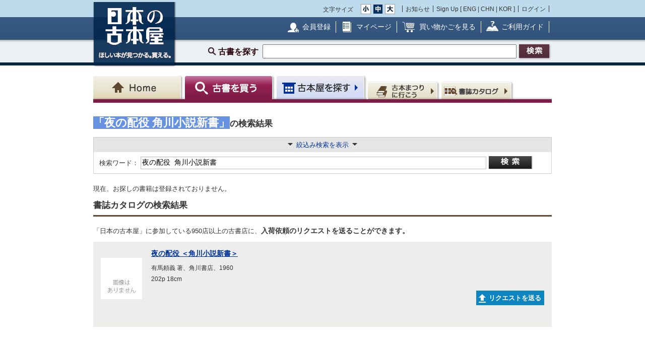

--- FILE ---
content_type: text/html; charset=UTF-8
request_url: https://www.kosho.or.jp/products/search_list.php?search_word=%E5%A4%9C%E3%81%AE%E9%85%8D%E5%BD%B9+%E8%A7%92%E5%B7%9D%E5%B0%8F%E8%AA%AC%E6%96%B0%E6%9B%B8
body_size: 15285
content:
<?xml version="1.0" encoding="UTF-8"?>
<!DOCTYPE html PUBLIC "-//W3C//DTD XHTML 1.0 Transitional//EN" "http://www.w3.org/TR/xhtml1/DTD/xhtml1-transitional.dtd">

<html xmlns="http://www.w3.org/1999/xhtml" lang="ja" xml:lang="ja">
    <head>
        <meta http-equiv="X-UA-Compatible" content="IE=Edge" />
        <meta http-equiv="Content-Type" content="text/html; charset=UTF-8" />
                <title>夜の配役 角川小説新書 〜 の在庫検索結果 / 日本の古本屋</title>
                <meta http-equiv="Content-Script-Type" content="text/javascript" />
        <meta http-equiv="Content-Style-Type" content="text/css" />
                <meta name="author" content="東京都古書籍商業協同組合" />
                        <meta name="description" content="古本・古書検索最大級の通販サイト　日本全国1000軒の古書店、古本屋が参加　書籍データ700万件超　随時更新中　絶版書や探していた珍しい本・資料が見つかる買える！" />
                                <meta name="robots" content="index,follow" />
                <link rel="shortcut icon" href="/user_data/packages/default/img/common/favicon_ec201503.ico" />
        <link rel="icon" type="image/vnd.microsoft.icon" href="/user_data/packages/default/img/common/favicon_ec201503.ico" />
                <link rel="stylesheet" href="https://www.kosho.or.jp/site/wp-content/uploads/top_special_article_pc.css" type="text/css" media="all" />
        <link rel="alternate" type="application/rss+xml" title="RSS" href="https://www.kosho.or.jp/rss/" />



        

                <script src="/user_data/packages/default/js/jquery-3.7.1.min.js"></script>
        <script type="text/javascript" src="/user_data/packages/default/js/slick.js?v=1002024"></script>
        <script type="text/javascript" src="/js/eccube.js?v=1002024"></script>
        <script type="text/javascript" src="/js/eccube.legacy.js?v=1002024"></script>
        <script type="text/javascript" src="/js/jquery.colorbox/jquery.colorbox-min.js?v=1002024"></script>
        <script type="text/javascript" src="/js/jquery.blockUI.js?v=1002024"></script>
        <script type="text/javascript" src="/js/jquery.tipsy.js?v=1002024"></script>
        <script type="text/javascript" src="/user_data/packages/default/js/jquery.cookie.js?v=1002024"></script>
        <script type="text/javascript" src="https://www.kosho.or.jp/site/wp-content/uploads/top_special_article.js"></script>

        <script type="text/javascript" src="/user_data/packages/default/js/common.js?v=1002024" id="image-season" data-season="4"></script>

        <link rel="stylesheet" href="/js/jquery.colorbox/colorbox.css?v=1002024" type="text/css" media="all" />
        <link rel="stylesheet" href="/user_data/packages/default/css/import.css?v=1002024" type="text/css" media="all" />
        <link rel="stylesheet" href="/user_data/packages/default/css/register-pc.css?v=1002024" type="text/css" media="all" />
        
        
                        <script type="text/javascript">//<![CDATA[
            
            $(function(){
                
            });
            //]]></script>

        

        <script type="text/javascript" src="/plugin/WpPost/media/plg_WpPost_common.js?20251014131317"></script><link rel="stylesheet" href="/plugin/WpPost/media/plg_WpPost_common.css?20251014131317" type="text/css" media="all" />
        <!-- ▼Googleショッピング認証用タグ -->
        <meta name="google-site-verification" content="BQMsQE9eCVyZDWEoJRu1-v028Ol_agqzjPOaCWnhTSc" />

    </head>

<!-- ▼BODY部 スタート -->
<body class="LC_Page_Products_List">
<!-- Nihon no Furuhon-ya Yahoo! Tag Manager -->
<script type="text/javascript">
  (function () {
    var tagjs = document.createElement("script");
    var s = document.getElementsByTagName("script")[0];
    tagjs.async = true;
    tagjs.src = "//s.yjtag.jp/tag.js#site=Rr1fBSe";
    s.parentNode.insertBefore(tagjs, s);
  }());
</script>
<noscript>
  <iframe src="//b.yjtag.jp/iframe?c=Rr1fBSe" width="1" height="1" frameborder="0" scrolling="no" marginheight="0" marginwidth="0"></iframe>
</noscript>
<!-- Yahoo Code for your Target List -->
<script type="text/javascript">
/* <![CDATA[ */
var yahoo_ss_retargeting_id = 1000080414;
var yahoo_sstag_custom_params = window.yahoo_sstag_params;
var yahoo_ss_retargeting = true;
/* ]]> */
</script>
<script type="text/javascript" src="https://s.yimg.jp/images/listing/tool/cv/conversion.js">
</script>
<noscript>
<div style="display:inline;">
<img height="1" width="1" style="border-style:none;" alt="" src="https://b97.yahoo.co.jp/pagead/conversion/1000080414/?guid=ON&script=0&disvt=false"/>
</div>
</noscript>
<!-- //Nihon no Furuhon-ya Yahoo! Tag Manager -->

<!-- Nihon no Furuhon-ya Google Tag Manager -->
<noscript><iframe src="//www.googletagmanager.com/ns.html?id=GTM-TRJLNM"
height="0" width="0" style="display:none;visibility:hidden"></iframe></noscript>
<script>(function(w,d,s,l,i){w[l]=w[l]||[];w[l].push({'gtm.start':
new Date().getTime(),event:'gtm.js'});var f=d.getElementsByTagName(s)[0],
j=d.createElement(s),dl=l!='dataLayer'?'&l='+l:'';j.async=true;j.src=
'//www.googletagmanager.com/gtm.js?id='+i+dl;f.parentNode.insertBefore(j,f);
})(window,document,'script','dataLayer','GTM-TRJLNM');</script>
<!-- End Nihon no Furuhon-ya Google Tag Manager -->


<!-- Global site tag (gtag.js) - Google Analytics -->
<script async src="https://www.googletagmanager.com/gtag/js?id=UA-39498659-1"></script>
<script>
  window.dataLayer = window.dataLayer || [];
  function gtag(){dataLayer.push(arguments);}
  gtag('js', new Date());

  gtag('config', 'UA-39498659-1');
</script>

<noscript><p>JavaScript を有効にしてご利用下さい.</p></noscript><div class="frame_outer"><a name="top" id="top"></a><!--▼HEADER-->
<div id="header_wrap"><!-- ▼共通ヘッダ --><div id="header_wrap"><p class="header_logo"><a href="https://www.kosho.or.jp/" name="TOP" id="TOP"><img src="/user_data/packages/default/img/common/common_header_logo4.png" alt="日本の古本屋　ほしい本が見つかる。買える。" width="170" height="130"></a></p><div class="header_top"><div class="header_top_box"><div class="header_top_fsize_change"><p>文字サイズ</p><ul><li id="fsize_small_btn"><a href="#TOP"><img src="/user_data/packages/default/img/common/common_header_fsize_small_normal4.png" alt="小" width="20" height="20"></a></li><li id="fsize_middle_btn"><a href="#TOP"><img src="/user_data/packages/default/img/common/common_header_fsize_middle_normal4.png" alt="中" width="20" height="20"></a></li><li id="fsize_large_btn"><a href="#TOP"><img src="/user_data/packages/default/img/common/common_header_fsize_large_normal4.png" alt="大" width="20" height="20"></a></li></ul></div><ul class="header_top_menu"><li>お知らせ</li><li>Sign Up [ <a href="/wppost/plg_WpPost_post.php?postid=76">ENG</a> | <a href="/wppost/plg_WpPost_post.php?postid=78">CHN</a> | <a href="/wppost/plg_WpPost_post.php?postid=80">KOR</a> ]</li><li class="last"><a href="https://www.kosho.or.jp/mypage/login.php">ログイン</a></li></ul></div></div><div class="header_middle"><div class="header_middle_box"><ul class="header_middle_menu"><li class="regist"><a href="https://www.kosho.or.jp/entry/kiyaku.php">会員登録</a></li><li class="mypage"><a href="https://www.kosho.or.jp/mypage/">マイページ</a></li><li class="kago"><a href="https://www.kosho.or.jp/cart/index.php">買い物かごを見る</a></li><li class="guide"><a href="/wppost/plg_WpPost_post.php?postid=74">ご利用ガイド</a></li></ul></div></div><form method="get" name="search_form" action="https://www.kosho.or.jp/products/list.php"><input type="hidden" name="transactionid" value="c713279da48c8a032a01850da5c5b346ba8ec68b"/><input type="hidden" name="mode" value="search" /><input type="hidden" name="search_only_has_stock" value="1" /><div class="header_bottom"><p><!--<span class="header_bottom_txt"><strong>約600万冊</strong>から検索しています</span>--><span class="header_bottom_search">古書を探す</span><input class="text-form" type="text" name="search_word" maxlength="200"/><input class="btn header_bottom_search" type="submit" value="検索"/></p></div></form></div>
<!-- ▲共通ヘッダ --><!-- ▼ナビゲーションヘッダ --><div id="gnavi"><ul class="current_book"><li class="home"><a href="https://www.kosho.or.jp/"><span>Home</span></a></li><li class="book"><a href="https://www.kosho.or.jp/products/list.php?mode=from_header"><span>古書を探す</span></a></li><li class="shop"><a href="https://www.kosho.or.jp/abouts/list.php?mode=from_header"><span>古本屋を探す</span></a></li><li class="event"><a href="https://www.kosho.or.jp/event/list.php?mode=init"><span>古本まつりに行こう</span></a></li><li class="quest"><a href="https://www.kosho.or.jp/products/catalog_list.php?mode=from_header"><span>書誌（カタログ）</span></a></li></ul></div><!-- ▲ナビゲーションヘッダ --></div>
<!--▲HEADER-->
<div id="container" class="clearfix"><div id="main_column" class="colnum2 left"><!-- ▼メイン --><script type="text/javascript" src="/user_data/packages/sphone/js/jquery-ui-1.14.0.min.js"></script>
<link rel="stylesheet" href="/user_data/packages/sphone/css/jquery-ui.min.css">
<link rel="stylesheet" href="/user_data/packages/default/css/list.css" type="text/css" media="all" />
<script type="text/javascript" src="/js/jquery.tipsy.js"></script>
<script type="text/javascript" src="/js/product.js"></script>
<script src="/js/lazyload.min.js"></script>
<script type="text/javascript">//<![CDATA[
    // 再表示
    function changeSorted() {
        eccube.setValue('search_orderby', $("select[name='search_orderby_navi']").val(), 'form1');
        eccube.setValue('search_page_max', $("select[name='search_page_max_navi']").val(), 'form1');
        sorttype = $("input[name='search_sorttype_navi']:checked").val()
        if (sorttype == 'asc') {
            document.form1.search_sorttype[0].checked = true;
            document.form1.search_sorttype[1].checked = false;
        } else {
            document.form1.search_sorttype[0].checked = false;
            document.form1.search_sorttype[1].checked = true;
        }
        image_disp = $("input[name='search_image_disp_navi']:checked").val()
        if (image_disp == '') {
            document.form1.search_image_disp[0].checked = true;
            document.form1.search_image_disp[1].checked = false;
        } else {
            document.form1.search_image_disp[0].checked = false;
            document.form1.search_image_disp[1].checked = true;
        }
                eccube.fnFormModeSubmit('form1', 'search_header', 'search_pageno', '1');
            }
    //]]></script>


<div id="div3" style="display:none;">
    <p style="text-align: left;">アダルト商品の検索を行う場合、18歳未満の方のご利用は固くお断りします。
        <br>あなたは18歳以上ですか？</p>
</div>
<script>
    $(function(){
        $('input[name="search_adult"]:radio' ).change(function() {
            var radioval = $(this).val();
            if (radioval == 1) {
                $("#div3").dialog({
                    modal:true, //モーダル表示
                    title: "年齢確認",
                    buttons: { //ボタン
                        "はい": function() {
                            $(this).dialog("close");
                            eccube.fnFormModeSubmit('form1', 'adult_check', '', '');
                        },
                        "いいえ": function() {
                            $(this).dialog("close");
                            const adult = document.form1.search_adult;
                            adult[1].checked = true;
                        }
                    }
                });
            }
        });
    });
</script>


<div id="undercolumn" class="count_zero">

    <!--★パンくずリスト★-->
    
    <!--★ページタイトル★-->
    

    <div class="product-list-wrap">

        <form name="form1" id="form1" method="get" action="/products/list.php">
            <input type="hidden" name="transactionid" value="c713279da48c8a032a01850da5c5b346ba8ec68b" />
                        <input type="hidden" name="mode" value="search_retry" />
            
            <input type="hidden" name="pageno" value="" />
            <input type="hidden" name="search_pageno" value="" />
            <input type="hidden" name="product_id" value="" />
            <input type="hidden" name="reset_baseinfo_id" value="" />
            <input type="hidden" name="baseinfo_id" value="" />
            <input type="hidden" name="product_class_id" value="" />
            <input type="hidden" name="quantity" value="1" />
            <input type="hidden" name="from_mode" value="" />
                        <input type="hidden" name="search_facet_publisher" value="" />

                        
            <!--▼▼▼検索条件入力-->

            <!--★検索条件-->
                                                                                                            
            
                                                
            
            
            
            
            
            
                        <!-- ----------------------------------------------------------------------------- -->
                        <div class="searchhead">
                <div class="search-info">

                                                                                <h1 class="product_search_value">
                        <div class="svinline"><span>「夜の配役 角川小説新書」</span>の検索結果</div>
                        <span class="num">
                          </span>
                    </h1>
                                                        </div>

            </div>
            
            


                                    
            <div class="detail_search detail_search_switch" style="width: auto; margin-top: 5px;">
                                <div class="display_switch">
                    <a href="#"><span class="switch_container"><span class="switch_text">絞込み検索を表示</span></span></a>
                </div>
                <div class="detail_search_top" style="border-bottom:none; width: auto;">
                    <div style="display: inline-block;">
                        <label class="detail_search_h search_label" style="vertical-align: middle;" for="word">検索ワード：</label>
                                                <input style="vertical-align: middle; height:19px; width: 680px" id="word" class="txt search_text_long" type="text" name="search_word" value="夜の配役 角川小説新書" />
                    </div>
                    <div style="text-align: center; display: inline-block;">
                        <input class="btn btn_detail_search_top" style="vertical-align: middle; text-align: center;" type="submit" value="詳細検索" onclick="document.form1.search_pageno.value = 1; document.form1.mode.value = 'search_retry';" />
                    </div>
                </div>
                <div class="display_switch_box" style="width: auto;">
                    
                    <div class="detail_search_middle" style="border-top: 1px dotted #7c7e7e; margin:0;">
                        <div class="inner" style="padding: 3px 0;">
                            <label class="detail_search_h search_label" for="name">書名：</label>
                            <div class="inline-block">
                                                                <input id="name" class="txt search_text" type="text" name="search_name" value="" size="26" maxlength="200" />
                                <div>
                                    <ul class="form-list_horizontal" style="margin: 5px 0 0;">
                                                                                <li><label><input type="radio" name="search_name_matchtype" value="like" checked="checked" />含む</label></li><li>
<label><input type="radio" name="search_name_matchtype" value="equal" />完全</label></li><li></li>
                                    </ul>
                                </div>
                            </div>
                        </div>
                        <div class="inner" style="padding: 3px 0;">
                            <label class="detail_search_h search_label" for="author">著者名：</label>
                            <div class="inline-block">
                                                                <input id="author" class="txt search_text" type="text" name="search_author" value="" size="26" maxlength="100" />
                                <div>
                                    <ul class="form-list_horizontal" style="margin: 5px 0 0;">
                                                                                <li><label><input type="radio" name="search_author_matchtype" value="like" checked="checked" />含む</label></li><li>
<label><input type="radio" name="search_author_matchtype" value="not_like" />含まない</label></li><li>
<label><input type="radio" name="search_author_matchtype" value="equal" />完全</label></li><li></li>
                                    </ul>
                                </div>
                            </div>
                        </div>
                        <div class="inner" style="padding: 3px 0;">
                            <label class="detail_search_h search_label" for="publisher">出版社：</label>
                            <div class="inline-block">
                                                                <input id="publisher" class="txt search_text" type="text" name="search_publisher" value="" size="26" maxlength="100" />
                                <div>
                                    <ul class="form-list_horizontal" style="margin: 5px 0 0;">
                                                                                <li><label><input type="radio" name="search_publisher_matchtype" value="like" checked="checked" />含む</label></li><li>
<label><input type="radio" name="search_publisher_matchtype" value="not_like" />含まない</label></li><li>
<label><input type="radio" name="search_publisher_matchtype" value="equal" />完全</label></li><li></li>
                                    </ul>
                                </div>
                            </div>
                        </div>
                        <div class="inner" style="padding: 3px 0;">
                            <label class="detail_search_h search_label" for="isbn">ISBN/ISSN：</label>
                                                        <input id="isbn" class="txt search_text" type="text" name="search_isbn" value="" size="26" maxlength="50" />
                        </div>
                        <div class="inner" style="padding: 3px 0;">
                            <label class="detail_search_h search_label" for="published_year_min">刊行年：</label>
                                                        <input id="published_year_min" class="txt" type="text" name="search_published_year_min" value="" size="7" maxlength="9" />
                            <span>年から</span>
                                                        <input class="txt" type="text" name="search_published_year_max" value="" size="7" maxlength="9" />
                            <span class="mar-r-10">年</span><span class="note">※単一年を探す場合 1995～1995</span>
                        </div>
                        <div class="inner" style="padding: 3px 0;">
                            <label class="detail_search_h search_label" for="comment4">解説：</label>
                            <div class="inline-block">
                                                                <input id="comment4" class="txt search_text" type="text" name="search_comment4" value="" size="35" maxlength="100" />
                                <div>
                                    <ul class="form-list_horizontal" style="margin: 5px 0 0;">
                                                                                <li><label><input type="radio" name="search_comment4_matchtype" value="like" checked="checked" />含む</label></li><li>
<label><input type="radio" name="search_comment4_matchtype" value="equal" />完全</label></li><li></li>
                                    </ul><br>
                                    <span class="example inline-block mar-t-5">（例）初版　函　帯　など</span>
                                </div>
                            </div>
                        </div>
                        <div class="inner" style="padding: 3px 0;">
                            <label class="detail_search_h search_label" for="book_flg">カテゴリ：</label>
                                                        <select id="book_flg" style="width: 756px;" name="search_book_flg">
                                <option value="">全て</option>
                                <option value="1">図書</option>
<option value="2">雑誌</option>
<option value="3">マルチメディア（音楽媒体、映像媒体、ゲームソフト等）</option>
<option value="4">紙もの（ポスター、色紙、カード等）</option>
<option value="5">その他（屏風、掛け軸、ゲーム機本体等）</option>

                            </select>
                        </div>
                        <div class="inner" style="padding: 3px 0;">
                            <label class="detail_search_h search_label" for="price_min">価格：</label>
                                                        <span>￥</span>
                            <input id="price_min" class="txt" type="text" name="search_price_min" value="" size="5" maxlength="9" />
                            <span>から￥</span>
                                                        <input class="txt" type="text" name="search_price_max" value="" size="5" maxlength="9" />
                        </div>
                        <div class="inner" style="padding: 3px 0;">
                            <label class="detail_search_h search_label" for="">その他：</label>
                            <div class="inline-block">
                                <ul class="checkbox" style="margin-left: 0;">
                                    <li style="margin-left: 0;">
                                                                                <input id="set" type="checkbox" value="1" name="search_only_set" ></input>
                                        <label for="set">セット販売のみ</label>
                                    </li>
                                    <li style="margin-left: 0;">
                                                                                <input id="stock" type="checkbox" value="1" name="search_only_has_stock" checked></input>
                                        <label for="stock">在庫ありのみ</label>
                                    </li>
                                    <li style="margin-left: 0;">
                                                                                <input id="review" type="checkbox" value="1" name="search_only_has_review" ></input>
                                        <label for="review">書評ありのみ</label>
                                    </li>
                                </ul>
                            </div>
                        </div>
                    </div>

                    <div class="detail_search_bottom" style="margin:0">
                        <div class="inner" style="padding: 3px 0;">
                            <label class="detail_search_h search_label" for="orderby">表示順：</label>
                                                        <select id="orderby" class="w-100" name="search_orderby">
                                <option value="score" selected="selected">関連度</option>
<option value="name">書名</option>
<option value="author">著者名</option>
<option value="publisher">出版社</option>
<option value="published_year">刊行年</option>
<option value="price">価格</option>
<option value="update_date">新着順</option>

                            </select>
                            <ul class="form-list_horizontal">
                                                                <li><label><input type="radio" name="search_sorttype" value="asc" checked="checked" />昇順</label></li><li>
<label><input type="radio" name="search_sorttype" value="desc" />降順</label></li><li></li>
                            </ul>
                        </div>
                        <div class="inner" style="padding: 3px 0;">
                            <label class="detail_search_h search_label" for="dis_count">表示件数：</label>
                                                                                                                
                                                        <select id="dis_count" name="search_page_max">
                                <option value="25">25</option>
<option value="50" selected="selected">50</option>
<option value="100">100</option>

                            </select>
                            <span class="mar-rl-5">件</span>
                        </div>
                        <div class="inner" style="padding: 3px 0;">
                            <label class="detail_search_h search_label">画像表示：</label>
                            <ul class="form-list_horizontal" style="margin: 5px 0 0;">
                                                                <li><label><input type="radio" name="search_image_disp" value="" checked="checked" />画像を表示する</label></li><li>
<label><input type="radio" name="search_image_disp" value="OFF" />画像を表示しない</label></li><li></li>
                            </ul>
                        </div>
                        <div class="inner" style="padding: 3px 0;">
                            <label class="detail_search_h search_label">成人図書：</label>
                            <ul class="form-list_horizontal" style="margin: 5px 0 0;">
                                                                <li><label><input type="radio" name="search_adult" value="1" />表示する</label></li><li>
<label><input type="radio" name="search_adult" value="2" checked="checked" />表示しない</label></li><li></li>
                            </ul>
                        </div>
                                            </div>

                                    </div>
                                <div class="action_btn t-center display_switch_box">
                    <input class="btn btn_reset mar-r-10" type="reset" value="リセット" />
                    <input class="btn btn_detail_search" type="submit" value="詳細検索" onclick="document.form1.search_pageno.value = 1; document.form1.mode.value = 'search_retry';" />
                                    </div>

                <div class="display_switch_box search-attention" style="width: auto;">
                    <h2>詳細検索についての注意事項</h2>
                    <ul class="list">
                        <li>複数条件での絞込検索が可能です。検索条件をスペースで区切って入力してください。</li>
                                            </ul>
                </div>
            </div>
            <!--▲検索条件入力-->

                        <!--▼▼▼検索条件入力-->
            <div class="search-condition hiddenparts">
                <div class="search-condition-inner">
                    <div class="condition-item condition-item-ordertype">
                        <div class="label"><span>表示順</span></div>
                        <ul>
                            <li><a href="javascript: void(0);" data-kanren="score">関連度</a></li>
                                                        <li><a href="javascript: void(0);" data-kanren="price" data-sorttype="asc">価格が安い順</a></li>
                            <li><a href="javascript: void(0);" data-kanren="price" data-sorttype="desc">価格が高い順</a></li>
                                                        <li><a href="javascript: void(0);" data-kanren="published_year" data-sorttype="asc">刊行年が古い順</a></li>
                            <li><a href="javascript: void(0);" data-kanren="published_year" data-sorttype="desc">刊行年が新しい順</a></li>
                            <li><a href="javascript: void(0);" data-kanren="update_date" data-sorttype="desc">新着順</a></li>
                        </ul>
                    </div>

                    <div class="condition-item">
                        <div class="label"><span>出版社</span></div>

                        <div id="js-search-pub">
                        </div>

                    </div>

                </div>
            </div>

            <!--▼ページナビ(上部)-->
            <div class="search-display-nav hiddenparts">
                <div class="search-display-nav-meta1">
                    <div class="list-type">
                        <a href="javascript:void(0)" data-listtype="card" class=""><img src="/user_data/packages/default/img/common/icon_card.png"> コンパクト表示</a>
                        <a href="javascript:void(0)" data-listtype="list" class=""><img src="/user_data/packages/default/img/common/icon_list.png"> すべて表示</a>
                    </div>
                </div>
                <!--<div>1 - 50件</div> -->
                <div style="text-align: right;" class="search-display-nav-meta2">
                    <label class="detail_search_h">表示件数：</label>
                                                                                
                                        <select id="js-add-rel">
                        <option value="25">25</option>
<option value="50" selected="selected">50</option>
<option value="100">100</option>

                    </select>
                    <span class="mar-rl-5">件</span>
                </div>
            </div>

                        <!--▲ページナビ(上部)-->

            <div class="search-item-list">

                
                
                                <div class="noresults_cataloginfo">
                    <div>現在、お探しの書籍は登録されておりません。</div>
                    <h1>書誌カタログの検索結果</h1>
                    <br>
                    <div>「日本の古本屋」に参加している950店以上の古書店に、<span style="font-weight:bold; font-size: 14px;">入荷依頼のリクエストを送ることができます。</span></div>
                </div>
                
                
                <!--▼▼▼商品-->

                <div class="search_result_list bibliography_no_stock back_dark">
                    <div class="bibliography_data">
                        <div class="f-left mar-r-10">
                            <div class="catalog_list_image">
                                                                <img alt="夜の配役 ＜角川小説新書＞"
                                     src="/upload/save_image/noimage_main_list.jpg">
                                                            </div>
                        </div>
                        <div class='w-580'>
                            <p class="book_title no_borker">
                                <a href="/products/catalog_detail.php?nh_id=24157">夜の配役 ＜角川小説新書＞</a>
                            </p>
                            <p></p>
                            <p>有馬頼義 著、角川書店、1960</p>
                            <p>202p 18cm</p>
                            <p></p>
                        </div>
                    </div>
                    <div class="bibliography_action">
                        <ul>
                            <li>
                                                                <div class="common-btn common-btn-off common-btn-request" id="add_favorite_product_24157"><span>リクエストを送る</span></div>
                                <script type="text/javascript">
                                    var favoriteButton = $("#add_favorite_product_24157");
                                    favoriteButton.tipsy({gravity: $.fn.tipsy.autoNS, fallback: "ログインしたら使えます。", fade: true });
                                                                    </script>
                                                            </li>
                        </ul>
                    </div>
                </div>

                <!--▲▲▲商品-->

                            </div><!-- /search-item-list -->

            
            <!--▼ページナビ(本文)-->
            
            <!--▼ページナビ(下部)-->
            <input type="hidden" name="transactionid" value="c713279da48c8a032a01850da5c5b346ba8ec68b" />
                        <!--▲ページナビ(下部)-->

        </form>

            </div><!-- /.product-list-wrap -->
</div>



<script type="text/javascript" src="/user_data/packages/default/js/list.js"></script>
<script type="text/javascript" src="/user_data/packages/default/js/product_list.js"></script>
<script>
    $("img.lazyload").lazyload({
        threshold: 0
    });
</script>
<!-- ▲メイン --></div><div id="rightcolumn" class="side_column"><!-- ▼在庫絞り込み(出版社) --><!-- ▲在庫絞り込み(出版社) --><!-- ▼検索リコメンド --><div class="rightcolumn_box"><h2 class="h2_sider">人間宣言80年 - 新日本建設、変革の時代を中心に</h2><div class="mainSlide-wrapper">
<div id="sideSlider1" class="slider sideSlider">
  <div>
    <div class="slide-container is-selected center">
        <a href="https://www.kosho.or.jp/products/detail.php?product_id=588843544">
        <div class="slideBg"><img src="https://www.kosho.or.jp/upload/save_image/30000230/20250830125023192248_62b30330326a237503df850cddeb9a84.jpg"  alt="象徴天皇制の形成と定着"></div><div class="display_name">象徴天皇制の形成と定着</div></a>
        <span class="price">￥6,930</span>
    </div>
  </div>
  <div>
    <div class="slide-container is-selected center">
        <a href="https://www.kosho.or.jp/products/detail.php?product_id=567304253">
        <div class="slideBg"><img src="https://www.kosho.or.jp/upload/save_image/36000690/20250305164725142540_17a13f1ecdfe0e9818035ed525315efc.jpg"  alt="ドキュメント昭和天皇　第4・5巻　敗戦 上下巻セット"></div><div class="display_name">ドキュメント昭和天皇　第4・5巻　敗戦 上下巻セット</div></a>
        <span class="price">￥2,370</span>
    </div>
  </div>
  <div>
    <div class="slide-container is-selected center">
        <a href="https://www.kosho.or.jp/products/detail.php?product_id=559772630">
        <div class="slideBg"><img src="https://www.kosho.or.jp/upload/save_image/13030080/20250106204426163920_00081ef6c528f5957448c55f27ac181d.jpg"  alt="昭和天皇の戦争 ＜昭和天皇実録＞ 第1刷"></div><div class="display_name">昭和天皇の戦争 ＜昭和天皇実録＞ 第1刷</div></a>
        <span class="price">￥2,980</span>
    </div>
  </div>
  <div>
    <div class="slide-container is-selected center">
        <a href="https://www.kosho.or.jp/products/detail.php?product_id=587885614">
        <div class="slideBg"><img src="https://www.kosho.or.jp/upload/save_image/12032410/20250811130719123114_b95a8a7600cb71232d725f81557f8326.jpg"  alt="昭和天皇と立憲君主制の崩壊"></div><div class="display_name">昭和天皇と立憲君主制の崩壊</div></a>
        <span class="price">￥7,200</span>
    </div>
  </div>
  <div>
    <div class="slide-container is-selected center">
        <a href="https://www.kosho.or.jp/products/detail.php?product_id=597292783">
        <div class="slideBg"><img src="https://www.kosho.or.jp/upload/save_image/12032830/10261246_68fd9998ddf8d.jpg"  alt="近衛文麿"></div><div class="display_name">近衛文麿</div></a>
        <span class="price">￥2,480</span>
    </div>
  </div>
  <div>
    <div class="slide-container is-selected center">
        <a href="https://www.kosho.or.jp/products/detail.php?product_id=439181418">
        <div class="slideBg"><img src="https://www.kosho.or.jp/upload/save_image/13030080/20221106223438132306_67a6e4d2138a30810754d8f6a49c2cef.jpg"  alt="高松宮日記　全8巻"></div><div class="display_name">高松宮日記　全8巻</div></a>
        <span class="price">￥11,550</span>
    </div>
  </div>
  <div>
    <div class="slide-container is-selected center">
        <a href="https://www.kosho.or.jp/products/detail.php?product_id=576954516">
        <div class="slideBg"><img src="https://www.kosho.or.jp/upload/save_image/13030080/20250520224527991023_0467bc040f276a14fe4cc862ab31a541.jpg"  alt="昭和天皇最後の百十一日 "></div><div class="display_name">昭和天皇最後の百十一日 </div></a>
        <span class="price">￥2,200</span>
    </div>
  </div>
  <div>
    <div class="slide-container is-selected center">
        <a href="https://www.kosho.or.jp/products/detail.php?product_id=460692931">
        <div class="slideBg"><img src="https://www.kosho.or.jp/upload/save_image/13030080/20230314202238060996_4b50ff88021b86fc49a6aa07ca33a36f.jpg"  alt="1945日本占領 "></div><div class="display_name">1945日本占領 </div></a>
        <span class="price">￥1,980</span>
    </div>
  </div>
  <div>
    <div class="slide-container is-selected center">
        <a href="https://www.kosho.or.jp/products/detail.php?product_id=601483183">
        <div class="slideBg"><img src="https://www.kosho.or.jp/upload/save_image/33110460/11271630_6927fe00c037a.jpg"  alt="天皇と東条英機の苦悩 "></div><div class="display_name">天皇と東条英機の苦悩 </div></a>
        <span class="price">￥440</span>
    </div>
  </div>
  <div>
    <div class="slide-container is-selected center">
        <a href="https://www.kosho.or.jp/products/detail.php?product_id=565392762">
        <div class="slideBg"><img src="https://www.kosho.or.jp/upload/save_image/26050460/20250218173822091263_85194496b346332ae2f56c67c56ade36.jpg"  alt="大元帥陛下御統監 陸軍特別大演習画報 (昭和2年11月刊)"></div><div class="display_name">大元帥陛下御統監 陸軍特別大演習画報 (昭和2年11月刊)</div></a>
        <span class="price">￥6,000</span>
    </div>
  </div>
  <div>
    <div class="slide-container is-selected center">
        <a href="https://www.kosho.or.jp/products/detail.php?product_id=548682053">
        <div class="slideBg"><img src="https://www.kosho.or.jp/upload/save_image/18000220/20241017124349193787_bd1e3b28b6deb55146bda7b327ce317a.jpg"  alt="文芸春秋 2007年4月号 文芸春秋85周年 衝撃の新発見「小倉侍従日記」..."></div><div class="display_name">文芸春秋 2007年4月号 文芸春秋85周年 衝撃の新発見「小倉侍従日記」...</div></a>
        <span class="price">￥30,374</span>
    </div>
  </div>
  <div>
    <div class="slide-container is-selected center">
        <a href="https://www.kosho.or.jp/products/detail.php?product_id=477955840">
        <div class="slideBg"><img src="https://www.kosho.or.jp/upload/save_image/48000160/20230704123132952780_a05a301cccf75c9a6f4d3534d712f220.jpg"  alt="天皇ヒロヒト 初版"></div><div class="display_name">天皇ヒロヒト 初版</div></a>
        <span class="price">￥1,800</span>
    </div>
  </div>
  <div>
    <div class="slide-container is-selected center">
        <a href="https://www.kosho.or.jp/products/detail.php?product_id=596486730">
        <div class="slideBg"><img src="https://www.kosho.or.jp/upload/save_image/1000620/10200640_68f55aebd2362.jpg"  alt="北海道タイムス 1989年1月7日号外 昭和天皇 崩御 87歳 1989年"></div><div class="display_name">北海道タイムス 1989年1月7日号外 昭和天皇 崩御 87歳 1989年</div></a>
        <span class="price">￥4,000</span>
    </div>
  </div>
  <div>
    <div class="slide-container is-selected center">
        <a href="https://www.kosho.or.jp/products/detail.php?product_id=597376771">
        <div class="slideBg"><img src="https://www.kosho.or.jp/upload/save_image/8000010/10291147_69018049139ca.jpg"  alt="昭和天皇実録その表と裏　全3冊"></div><div class="display_name">昭和天皇実録その表と裏　全3冊</div></a>
        <span class="price">￥3,000</span>
    </div>
  </div>
  <div>
    <div class="slide-container is-selected center">
        <a href="https://www.kosho.or.jp/products/detail.php?product_id=553039165">
        <div class="slideBg"><img src="https://www.kosho.or.jp/upload/save_image/12061200/20241115100436205481_0527bae0f11eedf7fb1e66735320d9d6.jpg"  alt="天皇の真実　憲法一条と九条よ!地球を一つに繋げ!"></div><div class="display_name">天皇の真実　憲法一条と九条よ!地球を一つに繋げ!</div></a>
        <span class="price">￥1,800</span>
    </div>
  </div>
  <div>
    <div class="slide-container is-selected center">
        <a href="https://www.kosho.or.jp/products/detail.php?product_id=578561294">
        <div class="slideBg"><img src="https://www.kosho.or.jp/upload/save_image/17000810/20250610134436278822_06feb2ded8391cca05c14527017b798a.jpg"  alt="昭和史　1926-1945／ 戦後篇(1945-1989) 2冊"></div><div class="display_name">昭和史　1926-1945／ 戦後篇(1945-1989) 2冊</div></a>
        <span class="price">￥1,000</span>
    </div>
  </div>
  <div>
    <div class="slide-container is-selected center">
        <a href="https://www.kosho.or.jp/products/detail.php?product_id=568990783">
        <div class="slideBg"><img src="https://www.kosho.or.jp/upload/save_image/18000220/20250318125719372567_11d662a329624e941b1433b507ff7261.png"  alt="昭和天皇　写真集"></div><div class="display_name">昭和天皇　写真集</div></a>
        <span class="price">￥3,000</span>
    </div>
  </div>
  <div>
    <div class="slide-container is-selected center">
        <a href="https://www.kosho.or.jp/products/detail.php?product_id=462072848">
        <div class="slideBg"><img src="https://www.kosho.or.jp/upload/save_image/13052610/20230315163333868946_8a6112d9f99d8efcedd7ea9478e85d2f.jpg"  alt="天皇の研究"></div><div class="display_name">天皇の研究</div></a>
        <span class="price">￥2,500</span>
    </div>
  </div>
  <div>
    <div class="slide-container is-selected center">
        <a href="https://www.kosho.or.jp/products/detail.php?product_id=547498743">
        <div class="slideBg"><img src="https://www.kosho.or.jp/upload/save_image/12031035/547498743_small.jpg"  alt="昭和天皇　戦後　全３巻揃"></div><div class="display_name">昭和天皇　戦後　全３巻揃</div></a>
        <span class="price">￥3,300</span>
    </div>
  </div>
  <div>
    <div class="slide-container is-selected center">
        <a href="https://www.kosho.or.jp/products/detail.php?product_id=278842724">
        <div class="slideBg"><img src="https://www.kosho.or.jp/upload/save_image/20000230/20190909165724563451_4cd1e4d8578f2eee99f1fde25ee47511.jpg"  alt="ドキュメント昭和天皇　全8冊"></div><div class="display_name">ドキュメント昭和天皇　全8冊</div></a>
        <span class="price">￥9,000</span>
    </div>
  </div>
  <div>
    <div class="slide-container is-selected center">
        <a href="https://www.kosho.or.jp/products/detail.php?product_id=376482016">
        <div class="slideBg"><img src="https://www.kosho.or.jp/upload/save_image/8000010/20210703115232476516_bac570081c671eb15109dd31a02aa88a.jpg"  alt="二〇世紀日本の天皇と君主制 "></div><div class="display_name">二〇世紀日本の天皇と君主制 </div></a>
        <span class="price">￥4,000</span>
    </div>
  </div>
  <div>
    <div class="slide-container is-selected center">
        <a href="https://www.kosho.or.jp/products/detail.php?product_id=560821808">
        <div class="slideBg"><img src="https://www.kosho.or.jp/upload/save_image/13030080/20250115222343592449_82dcff682c539ea93594e2582d7a4b72.jpg"  alt="歴史問題ハンドブック ＜岩波現代全書 065＞ 第1刷"></div><div class="display_name">歴史問題ハンドブック ＜岩波現代全書 065＞ 第1刷</div></a>
        <span class="price">￥2,200</span>
    </div>
  </div>
  <div>
    <div class="slide-container is-selected center">
        <a href="https://www.kosho.or.jp/products/detail.php?product_id=420020973">
        <div class="slideBg"><img src="https://www.kosho.or.jp/upload/save_image/21000190/20220523173052596167_c7d689e3b0dbd31d8045899940372766.jpg"  alt="サンデー毎日　緊急増刊　昭和天皇崩御"></div><div class="display_name">サンデー毎日　緊急増刊　昭和天皇崩御</div></a>
        <span class="price">￥1,800</span>
    </div>
  </div>
  <div>
    <div class="slide-container is-selected center">
        <a href="https://www.kosho.or.jp/products/detail.php?product_id=576954392">
        <div class="slideBg"><img src="https://www.kosho.or.jp/upload/save_image/13030080/20250520215849387661_5a73f87eab32c69edfcc46a0556394be.jpg"  alt="昭和天皇の秘密 "></div><div class="display_name">昭和天皇の秘密 </div></a>
        <span class="price">￥2,200</span>
    </div>
  </div>
  <div>
    <div class="slide-container is-selected center">
        <a href="https://www.kosho.or.jp/products/detail.php?product_id=606199740">
        <div class="slideBg"><img src="https://www.kosho.or.jp/upload/save_image/31290290/01121803_6964b8c9b316e.jpg"  alt="昭和四年神戸行幸に関する警備警衛関係資料一括"></div><div class="display_name">昭和四年神戸行幸に関する警備警衛関係資料一括</div></a>
        <span class="price">￥253,000</span>
    </div>
  </div>
  <div>
    <div class="slide-container is-selected center">
        <a href="https://www.kosho.or.jp/products/detail.php?product_id=544729229">
        <div class="slideBg"><img src="https://www.kosho.or.jp/upload/save_image/12010425/20240919133729599339_fbc6959f2345ba04cb04b650be173901.jpg"  alt="[絵葉書]　昭和参年十二月於横浜港外　御大禮特別大観艦式記念　"></div><div class="display_name">[絵葉書]　昭和参年十二月於横浜港外　御大禮特別大観艦式記念　</div></a>
        <span class="price">￥4,400</span>
    </div>
  </div>
  <div>
    <div class="slide-container is-selected center">
        <a href="https://www.kosho.or.jp/products/detail.php?product_id=595328128">
        <div class="slideBg"><img src="https://www.kosho.or.jp/upload/save_image/45010190/595328128_small.jpg"  alt="昭和天皇の戦い　昭和二十年一月～昭和二十六年四月"></div><div class="display_name">昭和天皇の戦い　昭和二十年一月～昭和二十六年四月</div></a>
        <span class="price">￥2,600</span>
    </div>
  </div>
  <div>
    <div class="slide-container is-selected center">
        <a href="https://www.kosho.or.jp/products/detail.php?product_id=600253883">
        <div class="slideBg"><img src="https://www.kosho.or.jp/upload/save_image/12071500/11171245_691a9a5c6df34.jpg"  alt="昭和天皇のご幼少時代 "></div><div class="display_name">昭和天皇のご幼少時代 </div></a>
        <span class="price">￥2,000</span>
    </div>
  </div>
  <div>
    <div class="slide-container is-selected center">
        <a href="https://www.kosho.or.jp/products/detail.php?product_id=344649311">
        <div class="slideBg"><img src="https://www.kosho.or.jp/upload/save_image/12011730/20201119111418990380_0e014c08a69e06f8ba2732f597f772f2.jpg"  alt="天皇皇族実録抄本（04の191）"></div><div class="display_name">天皇皇族実録抄本（04の191）</div></a>
        <span class="price">￥4,800,000</span>
    </div>
  </div>
  <div>
    <div class="slide-container is-selected center">
        <a href="https://www.kosho.or.jp/products/detail.php?product_id=388337116">
        <div class="slideBg"><img src="https://www.kosho.or.jp/upload/save_image/13030080/20210930232212054234_9ceba9c0ad1d999900a86fcaeeffa286.jpg"  alt="東京が震えた日二・二六事件、東京大空襲 ＜昭和史の大河を往く 第4集＞"></div><div class="display_name">東京が震えた日二・二六事件、東京大空襲 ＜昭和史の大河を往く 第4集＞</div></a>
        <span class="price">￥1,980</span>
    </div>
  </div>
  <div>
    <div class="slide-container is-selected center">
        <a href="https://www.kosho.or.jp/products/detail.php?product_id=440273910">
        <div class="slideBg"><img src="https://www.kosho.or.jp/upload/save_image/13030080/20221023231009221886_2c8f6a6426f4ef4aa35090315136a87e.jpg"  alt="目撃者が語る昭和史 第1巻"></div><div class="display_name">目撃者が語る昭和史 第1巻</div></a>
        <span class="price">￥2,980</span>
    </div>
  </div>
  <div>
    <div class="slide-container is-selected center">
        <a href="https://www.kosho.or.jp/products/detail.php?product_id=378039611">
        <div class="slideBg"><img src="https://www.kosho.or.jp/upload/save_image/12050260/378039611_small.JPG"  alt="在営記念 （アルバム）  ［昭和天皇・皇后御写真／個人写真／集合写真／他］..."></div><div class="display_name">在営記念 （アルバム）  ［昭和天皇・皇后御写真／個人写真／集合写真／他］...</div></a>
        <span class="price">￥88,000</span>
    </div>
  </div>
  <div>
    <div class="slide-container is-selected center">
        <a href="https://www.kosho.or.jp/products/detail.php?product_id=586675504">
        <div class="slideBg"><img src="https://www.kosho.or.jp/upload/save_image/12032410/20250802122111094487_7e7a1fc9dc9a850ba8f28bbbb183f7f2.jpg"  alt="ナショナリズムの昭和"></div><div class="display_name">ナショナリズムの昭和</div></a>
        <span class="price">￥3,000</span>
    </div>
  </div>
  <div>
    <div class="slide-container is-selected center">
        <a href="https://www.kosho.or.jp/products/detail.php?product_id=576954523">
        <div class="slideBg"><img src="https://www.kosho.or.jp/upload/save_image/13030080/20250520230006883640_527f1061406d566411e55eb605f9f843.jpg"  alt="昭和天皇 第1部 (日露戦争と乃木希典の死) 第1刷"></div><div class="display_name">昭和天皇 第1部 (日露戦争と乃木希典の死) 第1刷</div></a>
        <span class="price">￥2,200</span>
    </div>
  </div>
  <div>
    <div class="slide-container is-selected center">
        <a href="https://www.kosho.or.jp/products/detail.php?product_id=584456586">
        <div class="slideBg"><img src="https://www.kosho.or.jp/upload/save_image/31210150/20250718231032131341_ea8d0c77c757ac8a5b506342920c00b0.jpg"  alt="戦後史の天皇・総解説 "></div><div class="display_name">戦後史の天皇・総解説 </div></a>
        <span class="price">￥2,200</span>
    </div>
  </div>
  <div>
    <div class="slide-container is-selected center">
        <a href="https://www.kosho.or.jp/products/detail.php?product_id=401833367">
        <div class="slideBg"><img src="https://www.kosho.or.jp/upload/save_image/13030080/20220215202907733539_c57ae38cd27f14fd81259c02bef48f0f.jpg"  alt="天皇の戦争責任"></div><div class="display_name">天皇の戦争責任</div></a>
        <span class="price">￥2,200</span>
    </div>
  </div>
  <div>
    <div class="slide-container is-selected center">
        <a href="https://www.kosho.or.jp/products/detail.php?product_id=313259414">
        <div class="slideBg"><img src="https://www.kosho.or.jp/upload/save_image/45030070/20200416213650482460_118eb1b86532a6056f6d4fc86eae4f4f.jpg"  alt="天皇裕仁 ＜河出人物読本＞ 増補新版"></div><div class="display_name">天皇裕仁 ＜河出人物読本＞ 増補新版</div></a>
        <span class="price">￥500</span>
    </div>
  </div>
  <div>
    <div class="slide-container is-selected center">
        <a href="https://www.kosho.or.jp/products/detail.php?product_id=601296469">
        <div class="slideBg"><img src="https://www.kosho.or.jp/upload/save_image/26050460/11241832_6924261d273ee.png"  alt="伊勢志摩に両陛下をお迎え志て"></div><div class="display_name">伊勢志摩に両陛下をお迎え志て</div></a>
        <span class="price">￥5,300</span>
    </div>
  </div>
  <div>
    <div class="slide-container is-selected center">
        <a href="https://www.kosho.or.jp/products/detail.php?product_id=443928929">
        <div class="slideBg"><img src="https://www.kosho.or.jp/upload/save_image/31210060/20221103211141367860_5a1fa172fbffeb35d19c58495d3648eb.jpg"  alt="昭和天皇"></div><div class="display_name">昭和天皇</div></a>
        <span class="price">￥1,830</span>
    </div>
  </div>
  <div>
    <div class="slide-container is-selected center">
        <a href="https://www.kosho.or.jp/products/detail.php?product_id=603948690">
        <div class="slideBg"><img src="https://www.kosho.or.jp/upload/save_image/36006820/12192100_69453e51a07e5.jpg"  alt="侍従長の遺言"></div><div class="display_name">侍従長の遺言</div></a>
        <span class="price">￥5,000</span>
    </div>
  </div>
</div></div>
<h2 class="h2_sider">コミケ開催50年 - ポップカルチャーを愉しむ</h2><div class="mainSlide-wrapper">
<div id="sideSlider2" class="slider sideSlider">
  <div>
    <div class="slide-container is-selected center">
        <a href="https://www.kosho.or.jp/products/detail.php?product_id=251748553">
        <div class="slideBg"><img src="https://www.kosho.or.jp/upload/save_image/44000140/20190317175010360778_15228e68f7f96616f6088580c5fafc82.jpg"  alt="アイデア　11月号別冊 アメリカンポップカルチャーTODAY AMERIC..."></div><div class="display_name">アイデア　11月号別冊 アメリカンポップカルチャーTODAY AMERIC...</div></a>
        <span class="price">￥770</span>
    </div>
  </div>
  <div>
    <div class="slide-container is-selected center">
        <a href="https://www.kosho.or.jp/products/detail.php?product_id=603737877">
        <div class="slideBg"><img src="https://www.kosho.or.jp/upload/save_image/36006820/12181055_69435f13c5ae2.jpg"  alt="ホルスの映像表現 (アニメージュ文庫 F- 2) 徳間書店 高畑 勲"></div><div class="display_name">ホルスの映像表現 (アニメージュ文庫 F- 2) 徳間書店 高畑 勲</div></a>
        <span class="price">￥30,000</span>
    </div>
  </div>
  <div>
    <div class="slide-container is-selected center">
        <a href="https://www.kosho.or.jp/products/detail.php?product_id=453467366">
        <div class="slideBg"><img src="https://www.kosho.or.jp/upload/save_image/31210060/20230113140115089098_e4102e8806467a6828a870e7f5ea9727.jpg"  alt="国際おたく大学"></div><div class="display_name">国際おたく大学</div></a>
        <span class="price">￥1,520</span>
    </div>
  </div>
  <div>
    <div class="slide-container is-selected center">
        <a href="https://www.kosho.or.jp/products/detail.php?product_id=595332404">
        <div class="slideBg"><img src="https://www.kosho.or.jp/upload/save_image/45010190/10231447_68f9c168eff37.jpg"  alt="村上春樹論　サブカルチャーと倫理"></div><div class="display_name">村上春樹論　サブカルチャーと倫理</div></a>
        <span class="price">￥4,000</span>
    </div>
  </div>
  <div>
    <div class="slide-container is-selected center">
        <a href="https://www.kosho.or.jp/products/detail.php?product_id=587036208">
        <div class="slideBg"><img src="https://www.kosho.or.jp/upload/save_image/12031920/20250804195343722154_4c055f9f05d432cf3b1d953bad5e2891.jpg"  alt="「ポップ中毒者」シリーズ 全３巻 ＜河出文庫 か24-1＞"></div><div class="display_name">「ポップ中毒者」シリーズ 全３巻 ＜河出文庫 か24-1＞</div></a>
        <span class="price">￥1,800</span>
    </div>
  </div>
  <div>
    <div class="slide-container is-selected center">
        <a href="https://www.kosho.or.jp/products/detail.php?product_id=605059172">
        <div class="slideBg"><img src="https://www.kosho.or.jp/upload/save_image/12071500/12292003_69525fecead22.jpg"  alt="中国のアニメーション "></div><div class="display_name">中国のアニメーション </div></a>
        <span class="price">￥9,000</span>
    </div>
  </div>
  <div>
    <div class="slide-container is-selected center">
        <a href="https://www.kosho.or.jp/products/detail.php?product_id=542164391">
        <div class="slideBg"><img src="https://www.kosho.or.jp/upload/save_image/12032000/20240901104321481607_1dbdefac20e27ed011e58c2227732ee9.jpg"  alt="LD天野喜孝ー華麗なる幻想美の世界 Vol.3～〈天〉レザーディスク  天..."></div><div class="display_name">LD天野喜孝ー華麗なる幻想美の世界 Vol.3～〈天〉レザーディスク  天...</div></a>
        <span class="price">￥3,500</span>
    </div>
  </div>
  <div>
    <div class="slide-container is-selected center">
        <a href="https://www.kosho.or.jp/products/detail.php?product_id=475737208">
        <div class="slideBg"><img src="https://www.kosho.or.jp/upload/save_image/12040390/20230622194839961073_e163291c7113d49b2138d1a803f5145b.jpg"  alt="ふゅーじょんぷろだくと　FUSION PRODUCT   創刊号‐9号　9..."></div><div class="display_name">ふゅーじょんぷろだくと　FUSION PRODUCT   創刊号‐9号　9...</div></a>
        <span class="price">￥10,000</span>
    </div>
  </div>
  <div>
    <div class="slide-container is-selected center">
        <a href="https://www.kosho.or.jp/products/detail.php?product_id=522649997">
        <div class="slideBg"><img src="https://www.kosho.or.jp/upload/save_image/24000370/20240429234411135928_14a4a8a74594b87cb153a4576069112c.jpg"  alt="幻想の絵師‼️天野喜孝「月夜」鉛筆直筆署名エディション35/100リトグラ..."></div><div class="display_name">幻想の絵師‼️天野喜孝「月夜」鉛筆直筆署名エディション35/100リトグラ...</div></a>
        <span class="price">￥56,399</span>
    </div>
  </div>
  <div>
    <div class="slide-container is-selected center">
        <a href="https://www.kosho.or.jp/products/detail.php?product_id=559941742">
        <div class="slideBg"><img src="https://www.kosho.or.jp/upload/save_image/12042160/20250109215432448062_ca81c3940ac18088cdba438a00bad1b0.jpg"  alt="おたくの本 "></div><div class="display_name">おたくの本 </div></a>
        <span class="price">￥1,000</span>
    </div>
  </div>
  <div>
    <div class="slide-container is-selected center">
        <a href="https://www.kosho.or.jp/products/detail.php?product_id=560563550">
        <div class="slideBg"><img src="https://www.kosho.or.jp/upload/save_image/36000310/20250113151759330604_668620e1d313da29f960efd768e82344.jpg"  alt="オタクアミーゴス！"></div><div class="display_name">オタクアミーゴス！</div></a>
        <span class="price">￥2,500</span>
    </div>
  </div>
  <div>
    <div class="slide-container is-selected center">
        <a href="https://www.kosho.or.jp/products/detail.php?product_id=590019085">
        <div class="slideBg"><img src="https://www.kosho.or.jp/upload/save_image/12030880/20250831180840726094_247df5eb25d39f9f95dc3dd03a4d27a6.jpg"  alt="TVアニメ25年史／劇場版アニメ70年史　2冊セット ＜ジ・アート・シリー..."></div><div class="display_name">TVアニメ25年史／劇場版アニメ70年史　2冊セット ＜ジ・アート・シリー...</div></a>
        <span class="price">￥16,500</span>
    </div>
  </div>
  <div>
    <div class="slide-container is-selected center">
        <a href="https://www.kosho.or.jp/products/detail.php?product_id=461824991">
        <div class="slideBg"><img src="https://www.kosho.or.jp/upload/save_image/33050080/20230314160240415639_625eac01f2cd99ce8acda83953bc2b0c.jpg"  alt="アニメが「ANIME」になるまで "></div><div class="display_name">アニメが「ANIME」になるまで </div></a>
        <span class="price">￥3,500</span>
    </div>
  </div>
  <div>
    <div class="slide-container is-selected center">
        <a href="https://www.kosho.or.jp/products/detail.php?product_id=576960999">
        <div class="slideBg"><img src="https://www.kosho.or.jp/upload/save_image/45020870/20250521105052927041_35f34095a8235d4c409b38f0030e1f54.jpg"  alt="日本アニメーション映画史"></div><div class="display_name">日本アニメーション映画史</div></a>
        <span class="price">￥4,450</span>
    </div>
  </div>
  <div>
    <div class="slide-container is-selected center">
        <a href="https://www.kosho.or.jp/products/detail.php?product_id=604379260">
        <div class="slideBg"><img src="https://www.kosho.or.jp/upload/save_image/20000230/01101657_69620681c243e.jpg"  alt="戦闘美少女の精神分析"></div><div class="display_name">戦闘美少女の精神分析</div></a>
        <span class="price">￥3,000</span>
    </div>
  </div>
  <div>
    <div class="slide-container is-selected center">
        <a href="https://www.kosho.or.jp/products/detail.php?product_id=586409430">
        <div class="slideBg"><img src="https://www.kosho.or.jp/upload/save_image/1000570/20250808144619414340_8313f8f5f04af091a4a8dd5b57b74daa.jpg"  alt="熱風 GHIBLI スタジオジブリの好奇心 2012～2024年の24冊セ..."></div><div class="display_name">熱風 GHIBLI スタジオジブリの好奇心 2012～2024年の24冊セ...</div></a>
        <span class="price">￥4,200</span>
    </div>
  </div>
  <div>
    <div class="slide-container is-selected center">
        <a href="https://www.kosho.or.jp/products/detail.php?product_id=590153427">
        <div class="slideBg"><img src="https://www.kosho.or.jp/upload/save_image/12030880/20250902172610327150_ccf9f027293887029f096e8eb767ba63.jpg"  alt="小田部羊一アニメーション画集"></div><div class="display_name">小田部羊一アニメーション画集</div></a>
        <span class="price">￥20,000</span>
    </div>
  </div>
  <div>
    <div class="slide-container is-selected center">
        <a href="https://www.kosho.or.jp/products/detail.php?product_id=597722041">
        <div class="slideBg"><img src="https://www.kosho.or.jp/upload/save_image/12031035/597722041_small.jpg"  alt="コミックマーケット　３０’ｓファイル　１９７５－２００５"></div><div class="display_name">コミックマーケット　３０’ｓファイル　１９７５－２００５</div></a>
        <span class="price">￥3,850</span>
    </div>
  </div>
  <div>
    <div class="slide-container is-selected center">
        <a href="https://www.kosho.or.jp/products/detail.php?product_id=600378015">
        <div class="slideBg"><img src="https://www.kosho.or.jp/upload/save_image/17001240/11181353_691bfbaea6842.jpg"  alt="天野喜孝画集＜空＞　THE ART OF FINAL FANTASY　BO..."></div><div class="display_name">天野喜孝画集＜空＞　THE ART OF FINAL FANTASY　BO...</div></a>
        <span class="price">￥19,800</span>
    </div>
  </div>
  <div>
    <div class="slide-container is-selected center">
        <a href="https://www.kosho.or.jp/products/detail.php?product_id=498203704">
        <div class="slideBg"><img src="https://www.kosho.or.jp/upload/save_image/33050080/20231111170839015003_a04956940f458ee72d5d07f169be2104.jpg"  alt="手塚治虫全史 "></div><div class="display_name">手塚治虫全史 </div></a>
        <span class="price">￥4,000</span>
    </div>
  </div>
  <div>
    <div class="slide-container is-selected center">
        <a href="https://www.kosho.or.jp/products/detail.php?product_id=580022198">
        <div class="slideBg"><img src="https://www.kosho.or.jp/upload/save_image/36000690/20250614144858910681_4024e90680ffb65d428dffba69264090.jpg"  alt="ジ・アニメ臨時増刊 機動戦士ガンダム・日本サンライズ  特集号"></div><div class="display_name">ジ・アニメ臨時増刊 機動戦士ガンダム・日本サンライズ  特集号</div></a>
        <span class="price">￥3,080</span>
    </div>
  </div>
  <div>
    <div class="slide-container is-selected center">
        <a href="https://www.kosho.or.jp/products/detail.php?product_id=559092736">
        <div class="slideBg"><img src="https://www.kosho.or.jp/upload/save_image/43000180/20241230162950785787_68cb27ac94ebbe63c81000656decd3c6.jpg"  alt="「まんが」の構造 　商品/テキスト/現象"></div><div class="display_name">「まんが」の構造 　商品/テキスト/現象</div></a>
        <span class="price">￥800</span>
    </div>
  </div>
  <div>
    <div class="slide-container is-selected center">
        <a href="https://www.kosho.or.jp/products/detail.php?product_id=521569000">
        <div class="slideBg"><img src="https://www.kosho.or.jp/upload/save_image/45020140/20240422183135613459_1734d5d35eabe3daa4753a65e2bf1591.jpg"  alt="中華オタク用語辞典"></div><div class="display_name">中華オタク用語辞典</div></a>
        <span class="price">￥1,980</span>
    </div>
  </div>
  <div>
    <div class="slide-container is-selected center">
        <a href="https://www.kosho.or.jp/products/detail.php?product_id=596176179">
        <div class="slideBg"><img src="https://www.kosho.or.jp/upload/save_image/12032480/10181349_68f31c6b85bd4.jpg"  alt="京都アニメーション版 作画の手引き"></div><div class="display_name">京都アニメーション版 作画の手引き</div></a>
        <span class="price">￥6,000</span>
    </div>
  </div>
  <div>
    <div class="slide-container is-selected center">
        <a href="https://www.kosho.or.jp/products/detail.php?product_id=558830606">
        <div class="slideBg"><img src="https://www.kosho.or.jp/upload/save_image/13002550/20241228175539385171_ba41c3a9a61b2b257cad3f1000f9a3e2.jpg"  alt="シン・論  おたくとアヴァンギャルド"></div><div class="display_name">シン・論  おたくとアヴァンギャルド</div></a>
        <span class="price">￥2,000</span>
    </div>
  </div>
  <div>
    <div class="slide-container is-selected center">
        <a href="https://www.kosho.or.jp/products/detail.php?product_id=606015408">
        <div class="slideBg"><img src="https://www.kosho.or.jp/upload/save_image/36000750/01101602_6961f96b68ca7.jpg"  alt="月刊 マンガ少年 59冊 セット 「1976年創刊号～1981年5月号(最..."></div><div class="display_name">月刊 マンガ少年 59冊 セット 「1976年創刊号～1981年5月号(最...</div></a>
        <span class="price">￥50,000</span>
    </div>
  </div>
  <div>
    <div class="slide-container is-selected center">
        <a href="https://www.kosho.or.jp/products/detail.php?product_id=239532818">
        <div class="slideBg"><img src="https://www.kosho.or.jp/upload/save_image/13002550/20181226114548457857_284d40ac4bef67acbf3aaa55729f9147.jpg"  alt="日本TVアニメーション大全 テレビアニメ50年記念"></div><div class="display_name">日本TVアニメーション大全 テレビアニメ50年記念</div></a>
        <span class="price">￥8,500</span>
    </div>
  </div>
  <div>
    <div class="slide-container is-selected center">
        <a href="https://www.kosho.or.jp/products/detail.php?product_id=336667990">
        <div class="slideBg"><img src="https://www.kosho.or.jp/upload/save_image/12010110/20200925165800599339_d4636179eede9eb7a82adefbb01aab84.jpg"  alt="ニッポンのマンガ*アニメ*ゲームfrom 1989"></div><div class="display_name">ニッポンのマンガ*アニメ*ゲームfrom 1989</div></a>
        <span class="price">￥1,500</span>
    </div>
  </div>
  <div>
    <div class="slide-container is-selected center">
        <a href="https://www.kosho.or.jp/products/detail.php?product_id=3129490">
        <div class="slideBg"><img src="https://www.kosho.or.jp/upload/save_image/17001120/3129490_small.jpg"  alt="昭和４０年代の特撮ヒーロー、アニメ、ドラマなどカードのセット（アルバム１０冊）"></div><div class="display_name">昭和４０年代の特撮ヒーロー、アニメ、ドラマなどカードのセット（アルバム１０冊）</div></a>
        <span class="price">￥50,920</span>
    </div>
  </div>
  <div>
    <div class="slide-container is-selected center">
        <a href="https://www.kosho.or.jp/products/detail.php?product_id=603840675">
        <div class="slideBg"><img src="https://www.kosho.or.jp/upload/save_image/14040150/12221938_69491fbff2f19.jpg"  alt="アニメは越境する (日本映画は生きている 第6巻) 6"></div><div class="display_name">アニメは越境する (日本映画は生きている 第6巻) 6</div></a>
        <span class="price">￥2,490</span>
    </div>
  </div>
  <div>
    <div class="slide-container is-selected center">
        <a href="https://www.kosho.or.jp/products/detail.php?product_id=537925472">
        <div class="slideBg"><img src="https://www.kosho.or.jp/upload/save_image/12031035/537925472_small.jpg"  alt="ハルヒin USA "></div><div class="display_name">ハルヒin USA </div></a>
        <span class="price">￥3,300</span>
    </div>
  </div>
  <div>
    <div class="slide-container is-selected center">
        <a href="https://www.kosho.or.jp/products/detail.php?product_id=530445499">
        <div class="slideBg"><img src="https://www.kosho.or.jp/upload/save_image/22000690/530445499_small.jpg"  alt="雑誌 EYESCREAM ジャパン・ポップカルチャー 2012"></div><div class="display_name">雑誌 EYESCREAM ジャパン・ポップカルチャー 2012</div></a>
        <span class="price">￥1,200</span>
    </div>
  </div>
  <div>
    <div class="slide-container is-selected center">
        <a href="https://www.kosho.or.jp/products/detail.php?product_id=532572480">
        <div class="slideBg"><img src="https://www.kosho.or.jp/upload/save_image/12020360/20240702152944348249_49e4109cea69a43d7ad2e19a1eec3af7.jpg"  alt="声優界のプリンス　神谷明ショー　日本劇場　堀江美都子・野沢雅子・水島裕"></div><div class="display_name">声優界のプリンス　神谷明ショー　日本劇場　堀江美都子・野沢雅子・水島裕</div></a>
        <span class="price">￥3,000</span>
    </div>
  </div>
  <div>
    <div class="slide-container is-selected center">
        <a href="https://www.kosho.or.jp/products/detail.php?product_id=580083803">
        <div class="slideBg"><img src="https://www.kosho.or.jp/upload/save_image/12020010/20250615115148904815_b53f411b8b6f72d975dfb00af275d74f.jpg"  alt="小林愛香 2nd写真集 hikari アニメイト限定カバー"></div><div class="display_name">小林愛香 2nd写真集 hikari アニメイト限定カバー</div></a>
        <span class="price">￥1,650</span>
    </div>
  </div>
  <div>
    <div class="slide-container is-selected center">
        <a href="https://www.kosho.or.jp/products/detail.php?product_id=508150825">
        <div class="slideBg"><img src="https://www.kosho.or.jp/upload/save_image/41000280/20240122123023702544_1f8d51944100257efd8fc8b394c07190.jpg"  alt="SFアニメの科学 ＜知恵の森文庫＞"></div><div class="display_name">SFアニメの科学 ＜知恵の森文庫＞</div></a>
        <span class="price">￥2,000</span>
    </div>
  </div>
  <div>
    <div class="slide-container is-selected center">
        <a href="https://www.kosho.or.jp/products/detail.php?product_id=526608238">
        <div class="slideBg"><img src="https://www.kosho.or.jp/upload/save_image/32010480/20240524141536284615_6114fdf9ab4c8e75b3e585901fb089fa.jpg"  alt="バラバラ殺人の文明論 "></div><div class="display_name">バラバラ殺人の文明論 </div></a>
        <span class="price">￥1,500</span>
    </div>
  </div>
  <div>
    <div class="slide-container is-selected center">
        <a href="https://www.kosho.or.jp/products/detail.php?product_id=135816614">
        <div class="slideBg"><img src="https://www.kosho.or.jp/upload/save_image/31290290/20170519181817554534_c7fe30258f374d9ace4441d6aa3ec0ea.jpg"  alt="山本二三展　日本のアニメーション美術の創造者－天空の城ラピュタ、火垂るの墓..."></div><div class="display_name">山本二三展　日本のアニメーション美術の創造者－天空の城ラピュタ、火垂るの墓...</div></a>
        <span class="price">￥2,000</span>
    </div>
  </div>
  <div>
    <div class="slide-container is-selected center">
        <a href="https://www.kosho.or.jp/products/detail.php?product_id=309944298">
        <div class="slideBg"><img src="https://www.kosho.or.jp/upload/save_image/24000330/20200402222016597761_fe932ff1f0ab39b270b783780ca58b9c.jpg"  alt="フッ完全おたくマニュアル　～エヴァ世代のための「教科書」誕生！～"></div><div class="display_name">フッ完全おたくマニュアル　～エヴァ世代のための「教科書」誕生！～</div></a>
        <span class="price">￥1,800</span>
    </div>
  </div>
  <div>
    <div class="slide-container is-selected center">
        <a href="https://www.kosho.or.jp/products/detail.php?product_id=575499490">
        <div class="slideBg"><img src="https://www.kosho.or.jp/upload/save_image/33050080/20250509160254637481_e2b7c9570280f68a2d28cae1626c9330.jpg"  alt="コミケットカタログ 26"></div><div class="display_name">コミケットカタログ 26</div></a>
        <span class="price">￥1,500</span>
    </div>
  </div>
  <div>
    <div class="slide-container is-selected center">
        <a href="https://www.kosho.or.jp/products/detail.php?product_id=495934046">
        <div class="slideBg"><img src="https://www.kosho.or.jp/upload/save_image/12030880/20231028180058871581_f9ed412885a20cc9e73e1cb395a6fa23.jpg"  alt="東大オタク学講座 ＜講談社文庫＞"></div><div class="display_name">東大オタク学講座 ＜講談社文庫＞</div></a>
        <span class="price">￥1,100</span>
    </div>
  </div>
</div></div>
</div>
<!-- ▲検索リコメンド --></div></div><!--▼FOOTER-->
<div id="footer_wrap"><div class="footer_top"><!--<p class="footer_pagetop"><a href="#TOP"><img src="/user_data/packages/default/img/common/common_footer_pagetop4.png" alt="このページのトップへ" width="160" height="34"></a></p>--><p class="footer_pagetop"><a href="#TOP"><span class="common-page-footer-btn-top">このページの<br>TOPへ</span></a></p><!--<p class="footer_pagetop"><a href="#TOP"><img src="/user_data/packages/default/img/common/common_footer_pagetop3.jpg" alt="このページのトップへ"></a></p>--></div><div class="footer_middle"><ul class="footer_menu"><li><a href="/wppost/plg_WpPost_post.php?postid=82">日本の古本屋について</a></li><li><a href="/wppost/plg_WpPost_post.php?postid=84">プライバシーポリシー</a></li><li><a href="/order/index.php">特定商取引法に関する表示</a></li><li><a href="/wppost/plg_WpPost_post.php?postid=10">よくある質問</a></li><li><a href="/wppost/plg_WpPost_post.php?postid=12">サイトマップ</a></li></ul></div><div class="footer_bottom"><div class="footer_bottom_box"><p class="footer_info"><span class="name">東京都古書籍商業協同組合</span><br><span class="address">所在地：東京都千代田区神田小川町3-22　東京古書会館内</span><span class="permission">東京都公安委員会許可済　許可番号　301026602392</span></p><p class="footer_copyright">Copyright c 2014 東京都古書籍商業協同組合 All rights reserved.</p></div></div></div>
<!--▲FOOTER-->
</div></body>
<!-- ▲BODY部 エンド -->

</html>


--- FILE ---
content_type: text/css
request_url: https://www.kosho.or.jp/user_data/packages/default/css/register-pc.css?v=1002024
body_size: 872
content:
.page-entry p {
  font-size: 16px;
  line-height: 180%; }
.page-entry table {
  font-size: 16px;
  line-height: 180%; }
.page-entry .btn-entry {
  width: auto;
  height: 34px;
  margin: 2px 0; }

.page-entry-form p,
.page-entry-form .mini {
  font-size: 16px;
  line-height: 180%; }
.page-entry-form table.entry-form {
  font-size: 16px;
  line-height: 180%; }
  .page-entry-form table.entry-form th,
  .page-entry-form table.entry-form td {
    padding: 16px 12px; }
  .page-entry-form table.entry-form input[type="text"],
  .page-entry-form table.entry-form input[type="password"] {
    line-height: 180%;
    appearance: none;
    background: transparent;
    border-radius: 4px;
    font: inherit;
    outline: none;
    border: 1px solid #ccc; }
  .page-entry-form table.entry-form select {
    font-size: 16px;
    line-height: 180%;
    height: 30px;
    padding: 4px;
    vertical-align: middle;
    margin-right: 4px;
    border-radius: 4px; }
  .page-entry-form table.entry-form input[type="checkbox"],
  .page-entry-form table.entry-form input[type="radio"] {
    transform: scale(1.5);
    margin: 0 8px !important; }
  .page-entry-form table.entry-form .field-name .label-name {
    width: 40px;
    display: inline-block; }
  .page-entry-form table.entry-form .field-name input {
    margin-right: 12px;
    margin-bottom: 8px; }
  .page-entry-form table.entry-form .zipimg a {
    display: inline-block;
    vertical-align: bottom; }
  .page-entry-form table.entry-form .btn-address {
    display: inline-block;
    margin-left: 16px;
    width: auto;
    height: 28px; }
  .page-entry-form table.entry-form .field-mail input {
    margin-bottom: 8px; }
  .page-entry-form table.entry-form .pass-field input {
    margin-bottom: 8px;
    display: block; }
  .page-entry-form table.entry-form .f_radio_custom {
    display: flex; }
  .page-entry-form table.entry-form .attention {
    color: #f00; }
  .page-entry-form table.entry-form th [class$="japan-required"] .attention {
    font-size: 11px;
    color: #fff;
    background: #f00;
    padding: 0 6px;
    margin-left: 8px;
    vertical-align: top; }
.page-entry-form .mailmaga-box {
  margin: 40px 0;
  padding: 16px;
  border: 1px solid #ccc; }
  .page-entry-form .mailmaga-box .title {
    font-size: 16px;
    text-align: center;
    margin-bottom: 8px; }
    .page-entry-form .mailmaga-box .title img {
      padding-right: 4px; }
    .page-entry-form .mailmaga-box .title [class$="japan-required"] .attention {
      font-size: 11px;
      color: #fff;
      background: #f00;
      padding: 0 8px; }
  .page-entry-form .mailmaga-box .txt-center {
    text-align: center; }
  .page-entry-form .mailmaga-box .mail-contents {
    display: flex;
    flex-wrap: wrap;
    justify-content: space-between;
    margin: 24px 0; }
    .page-entry-form .mailmaga-box .mail-contents .content-index {
      width: 31%;
      background: #ffe8e8;
      padding: 8px 16px;
      box-sizing: border-box; }
      .page-entry-form .mailmaga-box .mail-contents .content-index h3 {
        font-size: 16px !important;
        font-weight: bold;
        text-align: center;
        margin: 8px 0 !important;
        border: 0 !important;
        padding: 0 !important; }
        .page-entry-form .mailmaga-box .mail-contents .content-index h3 img {
          margin-right: 4px;
          transform: translateY(5px); }
      .page-entry-form .mailmaga-box .mail-contents .content-index p {
        font-size: 14px; }
        .page-entry-form .mailmaga-box .mail-contents .content-index p span {
          font-size: 12px;
          line-height: 130%; }
  .page-entry-form .mailmaga-box .choices {
    text-align: center;
    font-size: 16px; }
    .page-entry-form .mailmaga-box .choices input[type="radio"] {
      transform: scale(1.5);
      margin: 0 8px !important; }

.page-entry-kiyaku p, textarea {
  font-size: 16px;
  line-height: 180%; }

.page-entry-complete p {
  font-size: 16px;
  line-height: 180%; }

/*# sourceMappingURL=register-pc.css.map */
